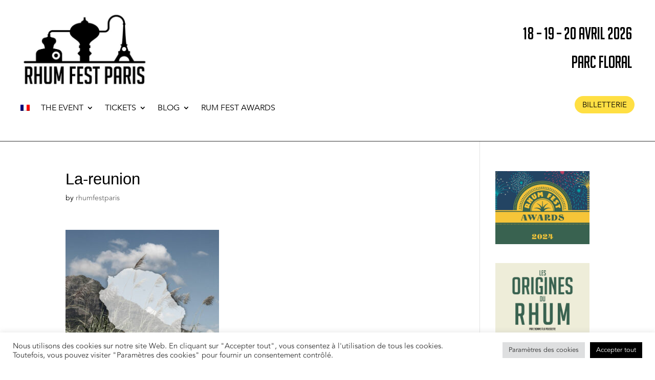

--- FILE ---
content_type: text/css
request_url: https://www.rhumfestparis.com/wp-content/plugins/pvtcontent_bundle/plugins/private-content/css/custom.css?ver=9.5.0-b8bf3a04f1bd01322256e9725798ec64
body_size: 5418
content:
/* pc > 9.5.0 | pcfm > 1.9.3 | pcma > 2.4.9 */

/*****************************
 SUCCESS AND ERROR MESSAGES
 *****************************/
.pc_error_mess,
.pc_success_mess {
	border-style: solid;
	border-color: #999;
	border-width: 2px 2px 2px 43px;
	border-radius: 2px;
}
.pc_error_mess:before,
.pc_success_mess:before {
    color: #fff;
    font-family: "Font Awesome 5 Free", "fontawesome";
    font-weight: 900;
    font-size: 24px;
    line-height: 26px;
    position: absolute;
    text-align: center;
	width: 42px;
	left: -42px;
	text-shadow: 0 0 8px rgba(0, 0, 0, 0.05);
    z-index: 10;
}
.pc_error_mess > span,
.pc_success_mess > span {
    padding-left: 3px;
}
.pc_error_mess:after,
.pc_success_mess:after {
	position: absolute;
	content: "";
	left: -43px;
	top: -2px;
	bottom: -2px;
	background: linear-gradient(115deg, #ea0606 0%, #c33 60%);
	width: 43px;
	z-index: 5;
}
.pc_success_mess:after {
    background: linear-gradient(115deg, #50b020 0%, #4d9629 60%);
}

.pc_error_mess {
	border-color: #cc3333;
}
.pc_success_mess {
    border-color: #4d9629;
}
.pc_error_mess:before {
    content: "\f057";	
}
.pc_success_mess:before {
	content: "\f058";	
}
.pc_error_mess,
.pc_success_mess {
	background-color: #FAFAFA;
	color: #333333;	
}

.pc_warn_box {
	border-color: #ffcc47;
    border-style: solid;
    border-width: 4px 4px 4px 56px;
}
.pc_warn_box:before {
	content: "\f06a";
	font-family: "Font Awesome 5 Free", "fontawesome";
    font-weight: 900;
	position: absolute;
	left: -52px;
	top: 50%;
	width: 50px;
	text-align: center;
	height: 30px;
	color: #fff;
	font-size: 30px;
	line-height: 26px;
	margin-top: -13px;
	text-shadow: 2px 2px 6px rgba(100, 100, 100, 0.05);
    z-index: 10;
}
.pc_warn_box:after {
    position: absolute;
    content: "";
    left: -54px;
    top: -4px;
    bottom: -4px;
    background: linear-gradient(115deg, #ffc41d 0%, #ffcc47 60%);
    width: 54px;
    z-index: 5;
}
.pc_error_mess,
.pc_success_mess {
 	border-radius: 3px;
}
.pc_error_mess:after,
.pc_success_mess:after {
 	border-radius: 3px 0 0 3px;
}
.pc_warn_box {
    border-radius: 4px;
}
.pc_warn_box:after {
    border-radius: 4px 0 0 4px;
}
        

/***********************************
    GLOBAL ELEMENTS
 ***********************************/
  
/* containers style */
.pc_login_form:not(.pc_widget_login),
.pvtcont_form {
	background-color: #FAFAFA;
	color: #333333;	
}
.pc_login_form:not(.pc_widget_login),
.pvtcont_form {
	border: 1px solid #dddddd;
    border-radius: 4px;

    }



/* fields gap */
.pc_form_flist {
	    grid-gap: 20px 35px;
}


/* one-col form sizing */
.pc_one_col_form.pvtcont_form {
	max-width: 460px;
}
@media screen and (max-width: 510px) { 
	.pc_one_col_form.pvtcont_form {
		max-width: 100%;   
	}
}






/* fields style */
.pc_form_field input, 
.pc_form_field textarea,
.pc_login_row input, 
.pcma_psw_username,
.lcslt-pc-skin .lcslt {
	background: #fefefe;
    border: 1px solid #bbbbbb;
    color: #808080;	
	padding: 7px 7px !important;
	border-radius: 3px !important;
}
.pc_form_field input:hover, .pc_form_field textarea:hover,
.pc_form_field input:active, .pc_form_field textarea:active,
.pc_form_field input:focus, .pc_form_field textarea:focus,
.pc_login_row input:hover, .pcma_psw_username:hover,
.pc_login_row input:active, .pcma_psw_username:active,
.pc_login_row input:focus, .pcma_psw_username:focus,
.lcslt-pc-skin .lcslt:not(.lcslt-disabled):hover, 
.lcslt-pc-skin .lcslt.lcslt_dd-open, 
.lcslt-pc-skin#lc-select-dd,
.lcslt-pc-skin .lcslt-search-li input {
	background: #ffffff;
    border: 1px solid #999999;
    color: #333333;		
}
.pc_login_form:not(.pc_widget_login) label, 
.pc_form_flist, 
.pc_form_flist label,
.pc_psw_helper {
	color: #333333;
}
.pvtcont_form .lcs_cursor {
    background: #ffffff;
}
.pvtcont_form .lcs_switch.lcs_off {
    background: #cccccc;
}
.pvtcont_form .lcs_switch.lcs_on {
    background: #75b936;
}


.pc_disclaimer_f_sep {
    margin-top: 10px;
    margin-bottom: 10px;
}





/* LC SELECT */
.lcslt-pc-skin#lc-select-dd li {
    color: #333333;		
    border-top: 1px solid #999999;
}
.lcslt-pc-skin .lcslt.lcslt_dd-open {
    border-radius: 3px;
}
.lcslt-pc-skin .lcslt-search-li:before {
    background: #333333;
}
.lcslt-pc-skin#lc-select-dd {
    border-radius: 0 0 3px 3px;
    border-width: 0 1px 1px;
}
.lcslt-pc-skin .lcslt-search-li {
    border-bottom-color: #999999;
    background: #ffffff;
}
.lcslt-pc-skin .lcslt-search-li input::-webkit-input-placeholder {
	color: #888888;	
}
.lcslt-pc-skin .lcslt-search-li input::-moz-placeholder {
	color: #888888;		
}
.lcslt-pc-skin .lcslt-multi-selected,
.lcslt-pc-skin .lcslt-multi-callout {
    background: #808080;
    color: #fefefe;
}
.lcslt-pc-skin .lcslt:not(.lcslt-disabled):hover .lcslt-multi-selected,
.lcslt-pc-skin .lcslt.lcslt_dd-open .lcslt-multi-selected,
.lcslt-pc-skin .lcslt:not(.lcslt-disabled):hover .lcslt-multi-callout,
.lcslt-pc-skin .lcslt.lcslt_dd-open .lcslt-multi-callout{
    background: #333333;
    color: #ffffff;
}
.lcslt-pc-skin .lcslt-multi-selected span,
.lcslt-pc-skin .lcslt-multi-callout {
    font-size: 12.6px !important;
}
.lcslt-pc-skin .lcslt-multi-callout {
    	

    padding: 0 !important;
	width: calc(12.6px + 7px) !important;
	height: calc(12.6px + 7px) !important;
	text-align: center;
	line-height: calc(12.6px + 7px) !important;
}
.lcslt-pc-skin .lcslt:not(.lcslt-multiple):after {
    border-top-color: #bbbbbb;
}
.lcslt-pc-skin .lcslt:not(.lcslt-disabled):not(.lcslt-multiple):hover:after, 
.lcslt-pc-skin .lcslt.lcslt_dd-open:not(.lcslt-multiple):after {
    border-top-color: #999999;
}




/* placeholders - requires one line per browser */
.pc_form_field *::-webkit-input-placeholder, 
.pc_login_row *::-webkit-input-placeholder {
	color: #888888;	
}
.pc_form_field *::-moz-placeholder, 
.pc_login_row *::-moz-placeholder {
	color: #888888;		
}

.pc_form_field *:hover::-webkit-input-placeholder, 
.pc_form_field *:focus::-webkit-input-placeholder, 
.pc_form_field *:active::-webkit-input-placeholder, 
.pc_login_row *:hover::-webkit-input-placeholder, 
.pc_login_row *:focus::-webkit-input-placeholder, 
.pc_login_row *:active::-webkit-input-placeholder {
	color: #929292;	
}
.pc_form_field *:hover::-moz-input-placeholder, 
.pc_form_field *:focus::-moz-input-placeholder, 
.pc_form_field *:active::-moz-input-placeholder, 
.pc_login_row *:hover::-moz-input-placeholder, 
.pc_login_row *:focus::-moz-input-placeholder, 
.pc_login_row *:active::-moz-input-placeholder {
	color: #929292;
}



/* field icons */
.pc_field_w_icon input {
	padding-left: 49px !important;	
}
.pc_field_icon {
    padding-right: 7px;
    text-indent: 7px;
    left: 1px;
	top: 1px;
	bottom: 1px;
    border-radius: 3px 0 0 3px;
    
	color: #f8f8f8;
    background: #909090;
}
.pc_field_container:hover .pc_field_icon,
.pc_focused_field .pc_field_icon {
	color: #ffffff;
    background: #7f7f7f;
}


/* custom checkbox */
.pc_checkbox {
	background: #fefefe;
    border-color: #bbbbbb;
}
.pc_checkbox.pc_checked {
	border-color: #999999;	
}
.pc_checkbox:before {
	background: #ffffff;
}
.pc_checkbox > span {
	color: #333333;
}


/* typography */
.pc_login_row label,
.pc_form_flist > section > label,
section.pc_single_check label {
	font-size: 15px;
    line-height: normal;
}
.pc_form_field input, 
.pc_form_field textarea,
.pc_form_field .pc_check_label, 
.pc_login_row input, 
.pcma_psw_username,
.pc_field_icon i,
.lcslt-pc-skin .lcslt:not(.lcslt-multiple) span:not(.lcslt-multi-callout),
.lcslt-pc-skin .lcslt-multiple .lcslt-placeholder,
.lcslt-pc-skin#lc-select-dd li span {
	font-size: 14px !important;
    line-height: normal !important;
}


/* submit buttons */
.pc_login_form input[type="button"], .pc_login_form button, .pc_login_form input[type="button"]:focus, .pc_login_form button:focus,  
.pvtcont_form input[type="button"], .pvtcont_form input[type="button"]:focus,
.pvtcont_form button, .pvtcont_form button:focus,
.pc_logout_btn, .pc_logout_btn:focus,
.pc_button,
.pc_warn_box_btn {
	background: #ffdf43 !important;
	border: 1px solid #ffdf43 !important;
	border-radius: 25px !important;
	box-shadow: none;
	color: #000 !important;	
    padding: 8px 15px !important;
    font-size: 14px !important;
}
.pc_login_form input[type="button"]:hover, .pc_login_form input[type="button"]:active, 
.pc_login_form button:hover, .pc_login_form button:active, 
.pc_registration_form input[type="button"]:hover, .pc_registration_form input[type="button"]:active, 
.pc_registration_form button:hover, .pc_registration_form button:active, 
.pvtcont_form input[type="button"]:hover, .pvtcont_form input[type="button"]:active,
.pvtcont_form button:hover, .pvtcont_form button:active,
.pc_logout_btn:hover, .pc_logout_btn:active, 
.pc_spinner_btn:hover, .pc_spinner_btn:active, .pc_spinner_btn:focus,
.pc_button:hover, .pc_button:active, .pc_button:focus,
.pc_warn_box_btn:hover {
	background: #f9d41a !important;
	border-color: #f9d41a !important;
	color: #000 !important;
}
.pc_inner_btn:after {
    background: #000;
}


/* warning box buttons */
.pc_warn_box_btn {
    background: #f4f4f4 !important;
	border: 1px solid #cccccc !important;
	color: #444444 !important;	
}
.pc_warn_box_btn:hover {
    background: #efefef !important;
	border-color: #cacaca !important;
	color: #222222 !important;	
}


/* disclaimer */
.pc_disclaimer_f_sep {
	border-color: #bbbbbb;	
}


/* pagination progressbar */
.pc_form_pag_progress span,
.pc_form_pag_progress:before {
    background: #e4e4e4;
    color: #373737;
}
.pc_form_pag_progress span.pc_fpp_active,
.pc_form_pag_progress i {
    background: #74b945;
    color: #ffffff;
}



/*********************************
   STANDARD LOGIN FORM ELEMENTS
 ********************************/
  
/* container message */
.pc_login_block p {
    border-radius: 3px;
}

/* login fields gap */
.pc_lf_username {
    margin-bottom: 15px;
}
.pc_login_form:not(.has_pcma_psw_recovery.pc_rm_login):not(.pc_fullw_login_btns) #pc_auth_message:empty,
.pc_rm_login:not(.has_pcma_psw_recovery):not(.pc_fullw_login_btns) #pc_auth_message:empty {
	padding-bottom: 15px;
}

/* login form smalls */
.pc_login_form:not(.pc_widget_login) .pc_login_smalls small {
	color: #333333;	
    opacity: 0.8;
}

/* show and hide recovery form trigger */
.pc_rm_login .pcma_psw_recovery_trigger {
	border-left-color: #dddddd;	
}




/*********************************
        LIGHTBOX
 ********************************/
.pc_lightbox.mfp-bg {
    background: #111111; 	
}
.pc_lightbox.mfp-bg.mfp-ready {
    opacity: 0.8;	
}
.pc_lightbox .mfp-content {
    padding-right: 15vw;
    padding-left: 15vw;	
}
.pc_lightbox_contents:not(.pc_only_form_lb) {
    padding: 25px;	
    border-radius: 3px;
    border: 0px solid #dddddd;
    background-color: #ffffff;
    color: #555555;
}
.pc_lightbox_contents .mfp-close {
    background-color: #ffffff;
    color: #555555;	
    border-radius: 3px;
}
.pc_lightbox_contents {
    max-width: 70vw;
}
.pc_lightbox_contents .pc_fluid_form {
    max-width: calc(70vw - 50px - 0px);
}
@media screen and (max-width:1100px) {
    .pc_lightbox_contents .pc_fluid_form {
        max-width: calc(90vw - 50px - 0px);
    }
}




.pcud_empty_combo_f,
.pcud_cond_f_hidden {
    display: none !important;
}

        /* Mail actions add-on - password recovery */
        .pcma_psw_recovery_trigger,
        .pcma_del_recovery {
            cursor: pointer;
            transition: all .2s ease;
        }
        .pcma_psw_recovery_trigger:hover,
        .pcma_del_recovery:hover {
            opacity: 0.7 !important;
        }
        .has_pcma_psw_recovery:not(.pc_rm_login):not(.pc_fullw_login_btns) .pc_lf_subfields {
            flex-direction: column-reverse;
        }
        .has_pcma_psw_recovery:not(.pc_rm_login):not(.pc_fullw_login_btns) .pc_login_smalls {
            justify-content: end;
            margin: 0 0 -27px;
        }
        .pcma_psw_recovery_message {
            margin: 15px 0 15px;
            min-height: 0.1px;
        }
        .pcma_psw_recovery_message .pc_success_mess {
            margin-bottom: -19px;
        }
        .pc_fullw_login_btns .pcma_psw_recovery_message:empty {
            margin-top: 0;
        }
        .pc_login_form:not(.pc_fullw_login_btns) .pcma_psw_recovery_wrap .pc_login_smalls {
            min-height: 1.2em;
        }
            /* FILES MANAGER ADD-ON */
    	.pcfm_dropbox,
    .pcfm_full_field_box,
    .pcfm_uploads_list li:not(.pcfm_upload_error) {
		background: transparent;
        border-width: 1px;
        border-color: #bbbbbb;
        color: #333333;	
        border-radius: 3px;
    }
    .pcfm_dropbox:hover,
    .pcfm_full_field_box:hover {
        background: #ffffff;
        border-color: #999999;
        color: #333333;	
    }
    .pcfm_uploads_list li {
        border-radius: 3px;
    }
    .pcfm_uploads_list li:not(.pcfm_upload_error) {
    	background: #fefefe;
        color: #808080;	
        border-color: #bbbbbb;
    }
    .pcfm_uploads_list li:not(.pcfm_upload_error):hover {
    	background: #ffffff;
        color: #333333;	
        border-color: #999999;
    }
    .pcfm_uploads_list li.pcfm_upload_error {
        border: none !important;	
    }
    .pcfm_del_upl,
    .pcfm_upl_file_download {
        color: #808080;
    }
    .pcfm_uploads_list li:not(.pcfm_upload_error):hover .pcfm_del_upl,
    .pcfm_upl_file_download:hover {
        color: #333333;
    }
    
    
    .pcfm_prev_pag, 
    .pcfm_next_pag {
		background: #ffdf43;
        border: 1px solid #ffdf43;
        border-radius: 25px;
        color: #000;	
    }
    .pcfm_prev_pag:not(.pcfm_disabled_pag_btn):hover, 
    .pcfm_next_pag:not(.pcfm_disabled_pag_btn):hover {
        background: #f9d41a;
		border-color: #f9d41a;
		color: #000;
    }
    .pcfm_page_num_input {
    	border-bottom-width: 1px; 
        border-color: #ffdf43;	
    }
    .pcfm_page_num_input:hover,
    .pcfm_page_num_input:active,
    .pcfm_page_num_input:focus {
        border-color: #f9d41a;	
        border-bottom-width: 1px; 
    }
    
    .pcfm_folders_n_files_hr {
        height: 1px;
        width: 90%;
        margin: 0 auto 25px;
        border: none;
        opacity: 0.8;
        background: #bbbbbb;
    }

    .pcfm_file a,
    .pcfm_empty_folder_shortcut_list span {
    	color: #555555;	
    }
    .pcfm_file:hover a:not(.pcfm_dl_limit_reached),
    .pcfm_empty_folder_shortcut_list li:hover span {
    	color: #777777;	
    }
    
    .pcfm_icons .pcfm_file div,
    .pcfm_empty_folder_shortcut_list i {
        color: #dfdfdf;	
    }
    .pcfm_icons .pcfm_file:hover div,
    .pcfm_empty_folder_shortcut_list li:hover i {
        color: #cccccc;
    }
    .pcfm_icons small {
        background-color: #999999;	
        color: #fafafa;
    }
    .pcfm_icons .pcfm_file:hover small {
        background-color: #777777;	
        color: #e0e0e0;
    }
    
    .pcfm_img_wrap:not(.pcfm_img_loaded):before {
    	background-color: #dddddd;
    }
    .pcfm_cover_img .pcfm_cover_img_inner,
    .pcfm_contain_img img,
    .pcfm_media_preview video,
    .pcfm_pdf_preview_trick {
        border: 2px solid #dfdfdf;
        border-radius: 2px;
    }
    .pcfm_cover_img:not(.pcfm_single_avatar) .pcfm_file:hover .pcfm_cover_img_inner,
    .pcfm_contain_img:not(.pcfm_single_avatar) .pcfm_file:hover .pcfm_img_wrap img,
    .pcfm_media_preview video:hover,
    .pcfm_pdf_preview_trick:hover {
        border-color: #cccccc;
    }
    
     
	
	.pcfm_search_wrap input,
    .pcfm_folders_tree_wrap:not(.pcfm_ft_has_sidebar) .pcfm_folders_tree .pcfm_folders_path {
		border: 1px solid #bbbbbb;
        border-radius: 3px;
    }
	.pcfm_search_wrap input {        
		background: #fefefe;
		color: #808080;
	}
	.pcfm_search_wrap i {
		color: #808080;
		border-color: #bbbbbb;
	}
	.pcfm_search_wrap input::-webkit-input-placeholder {
		color: #888888;
	}
	.pcfm_search_wrap input::-moz-placeholder {
		color: #888888;
		opacity: 1;
	}
	.pcfm_search_wrap input:-ms-input-placeholder {
		color: #888888;
	}
	.pcfm_search_wrap input::-ms-input-placeholder {
		color: #888888;
	}
	.pcfm_search_wrap input::placeholder {
		color: #888888;
	}
	.pcfm_search_wrap:hover input,
	.pcfm_search_wrap input:hover,
	.pcfm_search_wrap input:active,
	.pcfm_search_wrap input:focus {
		border: 1px solid #999999;
		color: #333333;
		background: #ffffff;
	}
	.pcfm_search_wrap:hover i,
    .pcfm_ft_has_sidebar .pcfm_folders_structure li ul li:before {
		color: #333333;
		border-color: #999999;
	}
    .pcfm_fp_step {
        background: #f0f0f0;
        color: #333333;
    }
    .pcfm_fp_step:hover {
        background: #f0f0f0;
        color: #222222;
    }
    


#et-boc .et-l .pc_error_mess, #et-boc .et-l .pc_success_mess{ border-style: solid; border-color: #999; border-width: 2px 2px 2px 43px; border-radius: 2px;} #et-boc .et-l .pc_error_mess:before, #et-boc .et-l .pc_success_mess:before{ color: #fff; font-family: "Font Awesome 5 Free", "fontawesome"; font-weight: 900; font-size: 24px; line-height: 26px; position: absolute; text-align: center; width: 42px; left: -42px; text-shadow: 0 0 8px rgba(0, 0, 0, 0.05); z-index: 10;} #et-boc .et-l .pc_error_mess > span, #et-boc .et-l .pc_success_mess > span{ padding-left: 3px;} #et-boc .et-l .pc_error_mess:after, #et-boc .et-l .pc_success_mess:after{ position: absolute; content: ""; left: -43px; top: -2px; bottom: -2px; background: linear-gradient(115deg, #ea0606 0%, #c33 60%); width: 43px; z-index: 5;} #et-boc .et-l .pc_success_mess:after{ background: linear-gradient(115deg, #50b020 0%, #4d9629 60%);} #et-boc .et-l .pc_error_mess{ border-color: #cc3333;} #et-boc .et-l .pc_success_mess{ border-color: #4d9629;} #et-boc .et-l .pc_error_mess:before{ content: "\f057";} #et-boc .et-l .pc_success_mess:before{ content: "\f058";} #et-boc .et-l .pc_error_mess, #et-boc .et-l .pc_success_mess{ background-color: #FAFAFA; color: #333333;} #et-boc .et-l .pc_warn_box{ border-color: #ffcc47; border-style: solid; border-width: 4px 4px 4px 56px;} #et-boc .et-l .pc_warn_box:before{ content: "\f06a"; font-family: "Font Awesome 5 Free", "fontawesome"; font-weight: 900; position: absolute; left: -52px; top: 50%; width: 50px; text-align: center; height: 30px; color: #fff; font-size: 30px; line-height: 26px; margin-top: -13px; text-shadow: 2px 2px 6px rgba(100, 100, 100, 0.05); z-index: 10;} #et-boc .et-l .pc_warn_box:after{ position: absolute; content: ""; left: -54px; top: -4px; bottom: -4px; background: linear-gradient(115deg, #ffc41d 0%, #ffcc47 60%); width: 54px; z-index: 5;} #et-boc .et-l .pc_error_mess, #et-boc .et-l .pc_success_mess{ border-radius: 3px;} #et-boc .et-l .pc_error_mess:after, #et-boc .et-l .pc_success_mess:after{ border-radius: 3px 0 0 3px;} #et-boc .et-l .pc_warn_box{ border-radius: 4px;} #et-boc .et-l .pc_warn_box:after{ border-radius: 4px 0 0 4px;} #et-boc .et-l .pc_login_form:not(.pc_widget_login), #et-boc .et-l .pvtcont_form{ background-color: #FAFAFA; color: #333333;} #et-boc .et-l .pc_login_form:not(.pc_widget_login), #et-boc .et-l .pvtcont_form{ border: 1px solid #dddddd; border-radius: 4px;} #et-boc .et-l .pc_form_flist{ grid-gap: 20px 35px;} #et-boc .et-l .pc_one_col_form.pvtcont_form{ max-width: 460px;} @media screen and (max-width: 510px) { #et-boc .et-l .pc_one_col_form.pvtcont_form{ max-width: 100%;} } #et-boc .et-l .pc_form_field input, #et-boc .et-l .pc_form_field textarea, #et-boc .et-l .pc_login_row input, #et-boc .et-l .pcma_psw_username, #et-boc .et-l .lcslt-pc-skin .lcslt{ background: #fefefe; border: 1px solid #bbbbbb; color: #808080; padding: 7px 7px !important; border-radius: 3px !important;} #et-boc .et-l .pc_form_field input:hover, #et-boc .et-l .pc_form_field textarea:hover, #et-boc .et-l .pc_form_field input:active, #et-boc .et-l .pc_form_field textarea:active, #et-boc .et-l .pc_form_field input:focus, #et-boc .et-l .pc_form_field textarea:focus, #et-boc .et-l .pc_login_row input:hover, #et-boc .et-l .pcma_psw_username:hover, #et-boc .et-l .pc_login_row input:active, #et-boc .et-l .pcma_psw_username:active, #et-boc .et-l .pc_login_row input:focus, #et-boc .et-l .pcma_psw_username:focus, #et-boc .et-l .lcslt-pc-skin .lcslt:not(.lcslt-disabled):hover, #et-boc .et-l .lcslt-pc-skin .lcslt.lcslt_dd-open, #et-boc .et-l .lcslt-pc-skin#lc-select-dd, #et-boc .et-l .lcslt-pc-skin .lcslt-search-li input{ background: #ffffff; border: 1px solid #999999; color: #333333;} #et-boc .et-l .pc_login_form:not(.pc_widget_login) label, #et-boc .et-l .pc_form_flist, #et-boc .et-l .pc_form_flist label, #et-boc .et-l .pc_psw_helper{ color: #333333;} #et-boc .et-l .pvtcont_form .lcs_cursor{ background: #ffffff;} #et-boc .et-l .pvtcont_form .lcs_switch.lcs_off{ background: #cccccc;} #et-boc .et-l .pvtcont_form .lcs_switch.lcs_on{ background: #75b936;} #et-boc .et-l .pc_disclaimer_f_sep{ margin-top: 10px; margin-bottom: 10px;} #et-boc .et-l .lcslt-pc-skin#lc-select-dd li{ color: #333333; border-top: 1px solid #999999;} #et-boc .et-l .lcslt-pc-skin .lcslt.lcslt_dd-open{ border-radius: 3px;} #et-boc .et-l .lcslt-pc-skin .lcslt-search-li:before{ background: #333333;} #et-boc .et-l .lcslt-pc-skin#lc-select-dd{ border-radius: 0 0 3px 3px; border-width: 0 1px 1px;} #et-boc .et-l .lcslt-pc-skin .lcslt-search-li{ border-bottom-color: #999999; background: #ffffff;} #et-boc .et-l .lcslt-pc-skin .lcslt-search-li input::-webkit-input-placeholder{ color: #888888;} #et-boc .et-l .lcslt-pc-skin .lcslt-search-li input::-moz-placeholder{ color: #888888;} #et-boc .et-l .lcslt-pc-skin .lcslt-multi-selected, #et-boc .et-l .lcslt-pc-skin .lcslt-multi-callout{ background: #808080; color: #fefefe;} #et-boc .et-l .lcslt-pc-skin .lcslt:not(.lcslt-disabled):hover .lcslt-multi-selected, #et-boc .et-l .lcslt-pc-skin .lcslt.lcslt_dd-open .lcslt-multi-selected, #et-boc .et-l .lcslt-pc-skin .lcslt:not(.lcslt-disabled):hover .lcslt-multi-callout, #et-boc .et-l .lcslt-pc-skin .lcslt.lcslt_dd-open .lcslt-multi-callout{ background: #333333; color: #ffffff;} #et-boc .et-l .lcslt-pc-skin .lcslt-multi-selected span, #et-boc .et-l .lcslt-pc-skin .lcslt-multi-callout{ font-size: 12.6px !important;} #et-boc .et-l .lcslt-pc-skin .lcslt-multi-callout{ padding: 0 !important; width: calc(12.6px + 7px) !important; height: calc(12.6px + 7px) !important; text-align: center; line-height: calc(12.6px + 7px) !important;} #et-boc .et-l .lcslt-pc-skin .lcslt:not(.lcslt-multiple):after{ border-top-color: #bbbbbb;} #et-boc .et-l .lcslt-pc-skin .lcslt:not(.lcslt-disabled):not(.lcslt-multiple):hover:after, #et-boc .et-l .lcslt-pc-skin .lcslt.lcslt_dd-open:not(.lcslt-multiple):after{ border-top-color: #999999;} #et-boc .et-l .pc_form_field *::-webkit-input-placeholder, #et-boc .et-l .pc_login_row *::-webkit-input-placeholder{ color: #888888;} #et-boc .et-l .pc_form_field *::-moz-placeholder, #et-boc .et-l .pc_login_row *::-moz-placeholder{ color: #888888;} #et-boc .et-l .pc_form_field *:hover::-webkit-input-placeholder, #et-boc .et-l .pc_form_field *:focus::-webkit-input-placeholder, #et-boc .et-l .pc_form_field *:active::-webkit-input-placeholder, #et-boc .et-l .pc_login_row *:hover::-webkit-input-placeholder, #et-boc .et-l .pc_login_row *:focus::-webkit-input-placeholder, #et-boc .et-l .pc_login_row *:active::-webkit-input-placeholder{ color: #929292;} #et-boc .et-l .pc_form_field *:hover::-moz-input-placeholder, #et-boc .et-l .pc_form_field *:focus::-moz-input-placeholder, #et-boc .et-l .pc_form_field *:active::-moz-input-placeholder, #et-boc .et-l .pc_login_row *:hover::-moz-input-placeholder, #et-boc .et-l .pc_login_row *:focus::-moz-input-placeholder, #et-boc .et-l .pc_login_row *:active::-moz-input-placeholder{ color: #929292;} #et-boc .et-l .pc_field_w_icon input{ padding-left: 49px !important;} #et-boc .et-l .pc_field_icon{ padding-right: 7px; text-indent: 7px; left: 1px; top: 1px; bottom: 1px; border-radius: 3px 0 0 3px; color: #f8f8f8; background: #909090;} #et-boc .et-l .pc_field_container:hover .pc_field_icon, #et-boc .et-l .pc_focused_field .pc_field_icon{ color: #ffffff; background: #7f7f7f;} #et-boc .et-l .pc_checkbox{ background: #fefefe; border-color: #bbbbbb;} #et-boc .et-l .pc_checkbox.pc_checked{ border-color: #999999;} #et-boc .et-l .pc_checkbox:before{ background: #ffffff;} #et-boc .et-l .pc_checkbox > span{ color: #333333;} #et-boc .et-l .pc_login_row label, #et-boc .et-l .pc_form_flist > section > label, #et-boc .et-l section.pc_single_check label{ font-size: 15px; line-height: normal;} #et-boc .et-l .pc_form_field input, #et-boc .et-l .pc_form_field textarea, #et-boc .et-l .pc_form_field .pc_check_label, #et-boc .et-l .pc_login_row input, #et-boc .et-l .pcma_psw_username, #et-boc .et-l .pc_field_icon i, #et-boc .et-l .lcslt-pc-skin .lcslt:not(.lcslt-multiple) span:not(.lcslt-multi-callout), #et-boc .et-l .lcslt-pc-skin .lcslt-multiple .lcslt-placeholder, #et-boc .et-l .lcslt-pc-skin#lc-select-dd li span{ font-size: 14px !important; line-height: normal !important;} #et-boc .et-l .pc_login_form input[type="button"], #et-boc .et-l .pc_login_form button, #et-boc .et-l .pc_login_form input[type="button"]:focus, #et-boc .et-l .pc_login_form button:focus, #et-boc .et-l .pvtcont_form input[type="button"], #et-boc .et-l .pvtcont_form input[type="button"]:focus, #et-boc .et-l .pvtcont_form button, #et-boc .et-l .pvtcont_form button:focus, #et-boc .et-l .pc_logout_btn, #et-boc .et-l .pc_logout_btn:focus, #et-boc .et-l .pc_button, #et-boc .et-l .pc_warn_box_btn{ background: #ffdf43 !important; border: 1px solid #ffdf43 !important; border-radius: 25px !important; box-shadow: none; color: #000 !important; padding: 8px 15px !important; font-size: 14px !important;} #et-boc .et-l .pc_login_form input[type="button"]:hover, #et-boc .et-l .pc_login_form input[type="button"]:active, #et-boc .et-l .pc_login_form button:hover, #et-boc .et-l .pc_login_form button:active, #et-boc .et-l .pc_registration_form input[type="button"]:hover, #et-boc .et-l .pc_registration_form input[type="button"]:active, #et-boc .et-l .pc_registration_form button:hover, #et-boc .et-l .pc_registration_form button:active, #et-boc .et-l .pvtcont_form input[type="button"]:hover, #et-boc .et-l .pvtcont_form input[type="button"]:active, #et-boc .et-l .pvtcont_form button:hover, #et-boc .et-l .pvtcont_form button:active, #et-boc .et-l .pc_logout_btn:hover, #et-boc .et-l .pc_logout_btn:active, #et-boc .et-l .pc_spinner_btn:hover, #et-boc .et-l .pc_spinner_btn:active, #et-boc .et-l .pc_spinner_btn:focus, #et-boc .et-l .pc_button:hover, #et-boc .et-l .pc_button:active, #et-boc .et-l .pc_button:focus, #et-boc .et-l .pc_warn_box_btn:hover{ background: #f9d41a !important; border-color: #f9d41a !important; color: #000 !important;} #et-boc .et-l .pc_inner_btn:after{ background: #000;} #et-boc .et-l .pc_warn_box_btn{ background: #f4f4f4 !important; border: 1px solid #cccccc !important; color: #444444 !important;} #et-boc .et-l .pc_warn_box_btn:hover{ background: #efefef !important; border-color: #cacaca !important; color: #222222 !important;} #et-boc .et-l .pc_disclaimer_f_sep{ border-color: #bbbbbb;} #et-boc .et-l .pc_form_pag_progress span, #et-boc .et-l .pc_form_pag_progress:before{ background: #e4e4e4; color: #373737;} #et-boc .et-l .pc_form_pag_progress span.pc_fpp_active, #et-boc .et-l .pc_form_pag_progress i{ background: #74b945; color: #ffffff;} #et-boc .et-l .pc_login_block p{ border-radius: 3px;} #et-boc .et-l .pc_lf_username{ margin-bottom: 15px;} #et-boc .et-l .pc_login_form:not(.has_pcma_psw_recovery.pc_rm_login):not(.pc_fullw_login_btns) #pc_auth_message:empty, #et-boc .et-l .pc_rm_login:not(.has_pcma_psw_recovery):not(.pc_fullw_login_btns) #pc_auth_message:empty{ padding-bottom: 15px;} #et-boc .et-l .pc_login_form:not(.pc_widget_login) .pc_login_smalls small{ color: #333333; opacity: 0.8;} #et-boc .et-l .pc_rm_login .pcma_psw_recovery_trigger{ border-left-color: #dddddd;} #et-boc .et-l .pc_lightbox.mfp-bg{ background: #111111;} #et-boc .et-l .pc_lightbox.mfp-bg.mfp-ready{ opacity: 0.8;} #et-boc .et-l .pc_lightbox .mfp-content{ padding-right: 15vw; padding-left: 15vw;} #et-boc .et-l .pc_lightbox_contents:not(.pc_only_form_lb){ padding: 25px; border-radius: 3px; border: 0px solid #dddddd; background-color: #ffffff; color: #555555;} #et-boc .et-l .pc_lightbox_contents .mfp-close{ background-color: #ffffff; color: #555555; border-radius: 3px;} #et-boc .et-l .pc_lightbox_contents{ max-width: 70vw;} #et-boc .et-l .pc_lightbox_contents .pc_fluid_form{ max-width: calc(70vw - 50px - 0px);} @media screen and (max-width:1100px) { #et-boc .et-l .pc_lightbox_contents .pc_fluid_form{ max-width: calc(90vw - 50px - 0px);} } #et-boc .et-l .pcud_empty_combo_f, #et-boc .et-l .pcud_cond_f_hidden{ display: none !important;} #et-boc .et-l .pcma_psw_recovery_trigger, #et-boc .et-l .pcma_del_recovery{ cursor: pointer; transition: all .2s ease;} #et-boc .et-l .pcma_psw_recovery_trigger:hover, #et-boc .et-l .pcma_del_recovery:hover{ opacity: 0.7 !important;} #et-boc .et-l .has_pcma_psw_recovery:not(.pc_rm_login):not(.pc_fullw_login_btns) .pc_lf_subfields{ flex-direction: column-reverse;} #et-boc .et-l .has_pcma_psw_recovery:not(.pc_rm_login):not(.pc_fullw_login_btns) .pc_login_smalls{ justify-content: end; margin: 0 0 -27px;} #et-boc .et-l .pcma_psw_recovery_message{ margin: 15px 0 15px; min-height: 0.1px;} #et-boc .et-l .pcma_psw_recovery_message .pc_success_mess{ margin-bottom: -19px;} #et-boc .et-l .pc_fullw_login_btns .pcma_psw_recovery_message:empty{ margin-top: 0;} #et-boc .et-l .pc_login_form:not(.pc_fullw_login_btns) .pcma_psw_recovery_wrap .pc_login_smalls{ min-height: 1.2em;} #et-boc .et-l .pcfm_dropbox, #et-boc .et-l .pcfm_full_field_box, #et-boc .et-l .pcfm_uploads_list li:not(.pcfm_upload_error){ background: transparent; border-width: 1px; border-color: #bbbbbb; color: #333333; border-radius: 3px;} #et-boc .et-l .pcfm_dropbox:hover, #et-boc .et-l .pcfm_full_field_box:hover{ background: #ffffff; border-color: #999999; color: #333333;} #et-boc .et-l .pcfm_uploads_list li{ border-radius: 3px;} #et-boc .et-l .pcfm_uploads_list li:not(.pcfm_upload_error){ background: #fefefe; color: #808080; border-color: #bbbbbb;} #et-boc .et-l .pcfm_uploads_list li:not(.pcfm_upload_error):hover{ background: #ffffff; color: #333333; border-color: #999999;} #et-boc .et-l .pcfm_uploads_list li.pcfm_upload_error{ border: none !important;} #et-boc .et-l .pcfm_del_upl, #et-boc .et-l .pcfm_upl_file_download{ color: #808080;} #et-boc .et-l .pcfm_uploads_list li:not(.pcfm_upload_error):hover .pcfm_del_upl, #et-boc .et-l .pcfm_upl_file_download:hover{ color: #333333;} #et-boc .et-l .pcfm_prev_pag, #et-boc .et-l .pcfm_next_pag{ background: #ffdf43; border: 1px solid #ffdf43; border-radius: 25px; color: #000;} #et-boc .et-l .pcfm_prev_pag:not(.pcfm_disabled_pag_btn):hover, #et-boc .et-l .pcfm_next_pag:not(.pcfm_disabled_pag_btn):hover{ background: #f9d41a; border-color: #f9d41a; color: #000;} #et-boc .et-l .pcfm_page_num_input{ border-bottom-width: 1px; border-color: #ffdf43;} #et-boc .et-l .pcfm_page_num_input:hover, #et-boc .et-l .pcfm_page_num_input:active, #et-boc .et-l .pcfm_page_num_input:focus{ border-color: #f9d41a; border-bottom-width: 1px;} #et-boc .et-l .pcfm_folders_n_files_hr{ height: 1px; width: 90%; margin: 0 auto 25px; border: none; opacity: 0.8; background: #bbbbbb;} #et-boc .et-l .pcfm_file a, #et-boc .et-l .pcfm_empty_folder_shortcut_list span{ color: #555555;} #et-boc .et-l .pcfm_file:hover a:not(.pcfm_dl_limit_reached), #et-boc .et-l .pcfm_empty_folder_shortcut_list li:hover span{ color: #777777;} #et-boc .et-l .pcfm_icons .pcfm_file div, #et-boc .et-l .pcfm_empty_folder_shortcut_list i{ color: #dfdfdf;} #et-boc .et-l .pcfm_icons .pcfm_file:hover div, #et-boc .et-l .pcfm_empty_folder_shortcut_list li:hover i{ color: #cccccc;} #et-boc .et-l .pcfm_icons small{ background-color: #999999; color: #fafafa;} #et-boc .et-l .pcfm_icons .pcfm_file:hover small{ background-color: #777777; color: #e0e0e0;} #et-boc .et-l .pcfm_img_wrap:not(.pcfm_img_loaded):before{ background-color: #dddddd;} #et-boc .et-l .pcfm_cover_img .pcfm_cover_img_inner, #et-boc .et-l .pcfm_contain_img img, #et-boc .et-l .pcfm_media_preview video, #et-boc .et-l .pcfm_pdf_preview_trick{ border: 2px solid #dfdfdf; border-radius: 2px;} #et-boc .et-l .pcfm_cover_img:not(.pcfm_single_avatar) .pcfm_file:hover .pcfm_cover_img_inner, #et-boc .et-l .pcfm_contain_img:not(.pcfm_single_avatar) .pcfm_file:hover .pcfm_img_wrap img, #et-boc .et-l .pcfm_media_preview video:hover, #et-boc .et-l .pcfm_pdf_preview_trick:hover{ border-color: #cccccc;} #et-boc .et-l .pcfm_search_wrap input, #et-boc .et-l .pcfm_folders_tree_wrap:not(.pcfm_ft_has_sidebar) .pcfm_folders_tree .pcfm_folders_path{ border: 1px solid #bbbbbb; border-radius: 3px;} #et-boc .et-l .pcfm_search_wrap input{ background: #fefefe; color: #808080;} #et-boc .et-l .pcfm_search_wrap i{ color: #808080; border-color: #bbbbbb;} #et-boc .et-l .pcfm_search_wrap input::-webkit-input-placeholder{ color: #888888;} #et-boc .et-l .pcfm_search_wrap input::-moz-placeholder{ color: #888888; opacity: 1;} #et-boc .et-l .pcfm_search_wrap input:-ms-input-placeholder{ color: #888888;} #et-boc .et-l .pcfm_search_wrap input::-ms-input-placeholder{ color: #888888;} #et-boc .et-l .pcfm_search_wrap input::placeholder{ color: #888888;} #et-boc .et-l .pcfm_search_wrap:hover input, #et-boc .et-l .pcfm_search_wrap input:hover, #et-boc .et-l .pcfm_search_wrap input:active, #et-boc .et-l .pcfm_search_wrap input:focus{ border: 1px solid #999999; color: #333333; background: #ffffff;} #et-boc .et-l .pcfm_search_wrap:hover i, #et-boc .et-l .pcfm_ft_has_sidebar .pcfm_folders_structure li ul li:before{ color: #333333; border-color: #999999;} #et-boc .et-l .pcfm_fp_step{ background: #f0f0f0; color: #333333;} #et-boc .et-l .pcfm_fp_step:hover{ background: #f0f0f0; color: #222222;} 